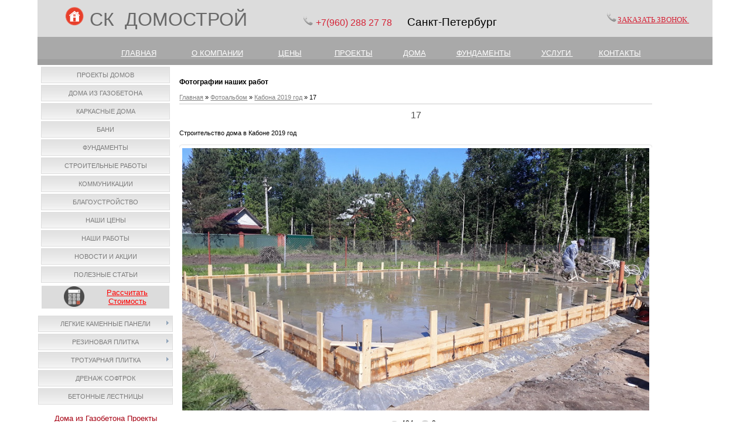

--- FILE ---
content_type: text/html; charset=UTF-8
request_url: https://domostroi.spb.ru/photo/kabona_2019_god/17/65-0-2280
body_size: 9370
content:
<!DOCTYPE html>
<html>
<head>
<meta http-equiv="content-type" content="text/html; charset=UTF-8">
<meta http-equiv="X-UA-Compatible" content="IE=edge" />
<title>17(2280) - Кабона 2019 год - Домострой</title> 
<meta name="description" content="Строительство дома в Кабоне 2019 год Кабона 2019 год - 17" />

<link type="text/css" rel="stylesheet" href="/_st/my.css" />


	<link rel="stylesheet" href="/.s/src/base.min.css" />
	<link rel="stylesheet" href="/.s/src/layer5.min.css" />

	<script src="/.s/src/jquery-1.12.4.min.js"></script>
	
	<script src="/.s/src/uwnd.min.js"></script>
	<link rel="stylesheet" href="/.s/src/ulightbox/ulightbox.min.css" />
	<link rel="stylesheet" href="/.s/src/photo.css" />
	<link rel="stylesheet" href="/.s/src/photopage.min.css" />
	<link rel="stylesheet" href="/.s/src/social2.css" />
	<script src="/.s/src/ulightbox/ulightbox.min.js"></script>
	<script src="/.s/src/photopage.min.js"></script>
	<script>
/* --- UCOZ-JS-DATA --- */
window.uCoz = {"ssid":"741056723520535201771","sign":{"5255":"Помощник","3125":"Закрыть","7252":"Предыдущий","7254":"Изменить размер","7253":"Начать слайд-шоу","7287":"Перейти на страницу с фотографией.","5458":"Следующий","7251":"Запрошенный контент не может быть загружен. Пожалуйста, попробуйте позже."},"uLightboxType":1,"country":"US","layerType":5,"site":{"id":"0kedrstroi","domain":"domostroi.spb.ru","host":"kedrstroi.ucoz.ru"},"language":"ru","module":"photo"};
/* --- UCOZ-JS-CODE --- */
 function uSocialLogin(t) {
			var params = {"vkontakte":{"width":790,"height":400},"facebook":{"height":520,"width":950},"yandex":{"height":515,"width":870},"google":{"height":600,"width":700}};
			var ref = escape(location.protocol + '//' + ('domostroi.spb.ru' || location.hostname) + location.pathname + ((location.hash ? ( location.search ? location.search + '&' : '?' ) + 'rnd=' + Date.now() + location.hash : ( location.search || '' ))));
			window.open('/'+t+'?ref='+ref,'conwin','width='+params[t].width+',height='+params[t].height+',status=1,resizable=1,left='+parseInt((screen.availWidth/2)-(params[t].width/2))+',top='+parseInt((screen.availHeight/2)-(params[t].height/2)-20)+'screenX='+parseInt((screen.availWidth/2)-(params[t].width/2))+',screenY='+parseInt((screen.availHeight/2)-(params[t].height/2)-20));
			return false;
		}
		function TelegramAuth(user){
			user['a'] = 9; user['m'] = 'telegram';
			_uPostForm('', {type: 'POST', url: '/index/sub', data: user});
		}
function loginPopupForm(params = {}) { new _uWnd('LF', ' ', -250, -100, { closeonesc:1, resize:1 }, { url:'/index/40' + (params.urlParams ? '?'+params.urlParams : '') }) }
/* --- UCOZ-JS-END --- */
</script>

	<style>.UhideBlock{display:none; }</style>
	<script type="text/javascript">new Image().src = "//counter.yadro.ru/hit;noadsru?r"+escape(document.referrer)+(screen&&";s"+screen.width+"*"+screen.height+"*"+(screen.colorDepth||screen.pixelDepth))+";u"+escape(document.URL)+";"+Date.now();</script>
</head>

<body>
<div id="utbr8214" rel="s749"></div>
<div id="contanier"><div id="contentBlock">
 <!--U1AHEADER1Z--><table align="" width="" style="border-collapse: collapse; width: 100%; height: 50px; background-color: rgb(220, 220, 220);"><tbody><tr><td rowspan="1" style="text-align: left;"><p><font face="Arial" style="font-size: 12pt;">&nbsp; &nbsp; &nbsp; &nbsp; &nbsp;&nbsp;</font>&nbsp;&nbsp;<a href="http://domostroi.spb.ru/" style="text-align: right;"><img src="https://domostroi.spb.ru/img/71712.png" alt="" width="32px" height="32px"></a><span style="text-align: right; font-size: 14pt; font-family: Arial;">&nbsp;&nbsp;</span><font face="Arial" style="font-size: 24pt;" size="6"><span style="color: rgb(105, 105, 105);">СК&nbsp; ДОМОСТРОЙ</span>&nbsp; &nbsp; &nbsp;&nbsp;</font><span style="color: rgb(213, 36, 55); font-family: Arial; text-align: right; font-size: 12pt;">&nbsp;</span>&nbsp; &nbsp; &nbsp; &nbsp; &nbsp; &nbsp;&nbsp;<img src="https://domostroi.spb.ru/img/ab44.png" alt="" width="20px" style="text-align: right;">&nbsp;<span style="text-align: right; line-height: 20.8px; font-size: 14pt; font-family: Arial;"><font color="#d52437"><span style="font-size: 12pt;">+7(960) 288</span><span style="font-size: 12pt;">&nbsp;27 78&nbsp;</span></font>
<span style="font-size: 12pt; color: rgb(187, 29, 46);">&nbsp; &nbsp;</span>&nbsp;Санкт-Петербург</span></p></td><td style="text-align: left;">&nbsp;<span style="text-align: center;"><span <strong="">&nbsp;<img src="https://domostroi.spb.ru/img/ab44.png" alt="" width="20px"></span></span><span style="text-align: center;"><a href="https://domostroi.spb.ru/#win1" class="button button-green" style=""><font face="Georgia" color="#d52437" style="font-size: 10pt;">ЗАКАЗАТЬ ЗВОНОК&nbsp;</font></a></span></td>
 <td rowspan="1" style="text-align: right;"><br></td>
 <td rowspan="1" style="text-align: center;"><br></td></tr></tbody></table>
<table style="border-collapse: collapse; width: 100%; height: 20px; background-color: rgb(169, 169, 169);" align="" width=""><tbody><tr><td><span style="font-family: Arial; font-size: 10pt; color: rgb(221, 160, 221);">&nbsp; &nbsp; &nbsp; <br><div style="text-align: center;"><span style="font-size: 10pt;">&nbsp; &nbsp; &nbsp; &nbsp; &nbsp; &nbsp;&nbsp;</span>
 <a href="http://domostroi.spb.ru/" style="font-size: 10pt; color: rgb(255, 255, 255);">ГЛАВНАЯ</a>
 <span style="font-size: 10pt;">&nbsp; &nbsp; &nbsp; &nbsp; &nbsp;</span>
 <span style="color: rgb(255, 255, 255);">&nbsp;&nbsp;&nbsp;</span>
 <a href="http://domostroi.spb.ru/sk_domostroj_o_nas" style="color: rgb(255, 255, 255);"><font style="font-size: 10pt;" face="Arial">О КОМПАНИИ</font></a>
 <span style="color: rgb(255, 255, 255);"><font size="2" face="Arial">&nbsp;&nbsp; </font>&nbsp; </span>
 <font color="#ffffff" face="Arial"><span style="font-size: 10pt;">&nbsp; &nbsp; &nbsp; &nbsp;&nbsp;</span></font>
 <a href="http://domostroi.spb.ru/index/0-113" style="font-size: 10pt; color: rgb(255, 255, 255);">ЦЕНЫ</a><span style="font-size: 10pt; color: rgb(255, 255, 255);">&nbsp; &nbsp; &nbsp; &nbsp; &nbsp; &nbsp; &nbsp;</span>
 <a href="http://domostroi.spb.ru/index/0-129" style="font-size: 10pt; color: rgb(255, 255, 255);">ПРОЕКТЫ</a><span style="font-size: 10pt;"><span style="color: rgb(255, 255, 255);">&nbsp; &nbsp; &nbsp; &nbsp; &nbsp; &nbsp;&nbsp;</span>
 <a href="http://domostroi.spb.ru/index/0-8" style="color: rgb(255, 255, 255);">ДОМА</a><span style="color: rgb(255, 255, 255);">&nbsp; &nbsp; &nbsp; &nbsp; &nbsp; &nbsp;&nbsp;</span>
 <a href="http://domostroi.spb.ru/index/0-9" style="color: rgb(255, 255, 255);">ФУНДАМЕНТЫ</a>
 <span style="color: rgb(255, 255, 255);">&nbsp; &nbsp; &nbsp; &nbsp; &nbsp; &nbsp;</span>
 <a href="http://domostroi.spb.ru/index/0-4" style="color: rgb(255, 255, 255);">УСЛУГИ&nbsp;</a> 
 <span style="color: rgb(255, 255, 255);">&nbsp; &nbsp; &nbsp; &nbsp; &nbsp;&nbsp;</span><a href="http://domostroi.spb.ru/index/0-2" style="color: rgb(255, 255, 255);">КОНТАКТЫ</a></span>&nbsp;&nbsp;
 <font face="Georgia"><span style="font-size: large; color: rgb(255, 255, 255);">&nbsp; &nbsp;&nbsp;</span></font></div></span></td></tr></tbody></table>
<h3><div id="navBar"><div id="loginBar"></div></div> </h3>

<a href="#x" class="overlay" id="win1"></a>
 <div class="popup">
 
				<script>
					function _uploadCheck() {
						var w=_uWnd.all[this.upload_wnd];
						if (!w || w.state.destroyed) return;
						w._myuploadTimer=setTimeout("_uploadProgress('"+this.upload_id+"',"+this.upload_wnd+")",3000);
					}
					function _uploadProgress(upId,widx) {
						if (_uWnd.all[widx]) _uWnd.all[widx]._myuploadTimer=null;
						var o={upload_wnd:widx,upload_id:upId,dataType:'json',type:'GET',timeout:5000,cache:1,success:_uploadTick,error: function(a, b, c) { console.log('Test!', a, '-', b, '-', c); }};
						try {
							_uAjaxRequest("/.uploadstatus?upsession="+upId,o);
						} catch(e) {
							_uploadCheck.call(o,null,'error');
						}
					}
					function _uploadTick(data,st) {
						var w=_uWnd.all[this.upload_wnd];
						if (!w || w.state.destroyed) return;
						if (data.state=='error') {
							if (data.status==413) _uWnd.alert('Суммарный размер файлов превышает допустимое значение 15 МБ','',{w:230,h:80,tm:3000});
							else _uWnd.alert('Ошибка соединения, попробуйте позже ('+data.status+')','',{w:230,h:80,tm:3000});
							w.close();
							sblmb5=0;
							return;
						} else if (data.state=='starting' && w._myuploadStarted) {
							_uWnd.alert('Ошибка соединения, попробуйте позже','',{w:230,h:80,tm:3000});
							w.close();
							return;
						} else if (data.state=='uploading' || data.state=='done') {
							var cents;
							if (data.state=='done' || data.size==0) {
								w.footer('');
							} else {
								cents=Math.floor(data.received/data.size*1000)/10;
								w.footer('<div style="border:1px solid;position:relative"><div class="myWinTD2" style="width:'+Math.floor(cents)+'%;height:20px"></div><div style="text-align:center;position:absolute;left:0;top:0;width:100%;height:20px;font-size:14px">'+cents+'% ('+Math.floor(data.received/1024)+' Kb)</div></div>');
							}
							w._myuploadStarted=1;
							if (data.state=='done') {
								sblmb5=0;
								return;
							}
						}
						_uploadCheck.call(this);
					}
					var sblmb5=0;

					function funjhrd_( form, token = {} ) {
						var act='/mail/', upref='0g3j1VHvke', uploadId, wnd;
						try { var tr=checksubmit(); if (!tr){return false;} } catch(e) {}
						if (sblmb5==1) { return false; }
						sblmb5=1;
						window._uploadIdx = window._uploadIdx ? window._uploadIdx+1 : 1;
						uploadId = 'up' + window._uploadIdx + '_' + upref;

						form.action=act+'?upsession='+uploadId;

						wnd = new _uWnd(
							'sendMFe5',
							'Отправка сообщения',
							-350,
							-100,
							{
								footerh:25,
								footerc:' ',
								modal:1,
								closeonesc:1,
								resize:0,
								hidefooter:0,
								contentsizeprio:0,
								onbeforeclose:function(){},
								onclose:function(wnd) {
									if (wnd._myuploadTimer) clearTimeout(wnd._myuploadTimer);
									wnd._myuploadTimer=null;
								}
							},
							{ form, data:token }
						);

						wnd._myuploadStarted=0;
						_uploadCheck.call({upload_wnd:wnd.idx,upload_id:uploadId});

						return false
					}

					jQuery(function($) {
						if ($("input[id=policy]").length) {
							$('body').on("submit","form[name=mform]", function() {
								if (!$('input[id=policy]:checked').length) {
									$("input[id=policy]").next().css({"cssText":"color: red !important","text-decoration":"underline"});
									return false;
								} else {
									$("input[id=policy]").next().removeAttr('style');
								}
							});

							$('body').on("change","#policy", function() {
								$("input[id=policy]").next().removeAttr('style');
							});
						}
					});
				</script>
			<form method="post" name="mform" id="mffjhrd_" class="mform-5" enctype="multipart/form-data" onsubmit="return funjhrd_(this)" data-submitter="funjhrd_">
				<input type="hidden" name="jkd498" value="1">
				<input type="hidden" name="jkd428" value="1">
				<table border="0" width="100%" id="table1" cellspacing="1" cellpadding="2">
<tr style="display:none;"><td width="35%">E-mail отправителя:</td><td><input type="hidden" name="f1" size="30" style="width:95%;" maxlength="70" value="callback@site.ru"> </td></tr>
<tr><td>Имя:</td><td><input type="text" name="f2" size="30" style="width:95%;" maxlength="70"> </td></tr>
<tr><td>Номер телефона:</td><td><input type="text" name="f3" size="30" style="width:95%;" maxlength="70"> </td></tr>
<tr><td>Удобное время для звонка:</td><td><input type="text" name="f4" size="30" style="width:95%;" maxlength="70"> </td></tr>
<tr><td colspan="2" align="center"><br /><input type="submit" value="Отправить сообщение"></td></tr>
</table>
				<input type="hidden" name="id" value="5" />
				<input type="hidden" name="a" value="1" />
				<input type="hidden" name="o" value="1" />
			</form>
 <a class="close" title="Закрыть" href="#close"></a>
 </div><!--/U1AHEADER1Z-->

 <!-- <middle> -->
 <table class="bigTable">
 <tr>
 <td class="subColumn">
 <!-- <sblock_menu> -->

 <table class="boxTable"><tr><td class="boxContent"><!-- <bc> --><div id="uMenuDiv1" class="uMenuV" style="position:relative;"><ul class="uMenuRoot">
<li><div class="umn-tl"><div class="umn-tr"><div class="umn-tc"></div></div></div><div class="umn-ml"><div class="umn-mr"><div class="umn-mc"><div class="uMenuItem"><a href="http://domostroi.spb.ru/index/0-129" target="_blank"><span>Проекты домов</span></a></div></div></div></div><div class="umn-bl"><div class="umn-br"><div class="umn-bc"><div class="umn-footer"></div></div></div></div></li>
<li><div class="umn-tl"><div class="umn-tr"><div class="umn-tc"></div></div></div><div class="umn-ml"><div class="umn-mr"><div class="umn-mc"><div class="uMenuItem"><a href="/index/proekty_domov/0-8"><span>Дома из газобетона</span></a></div></div></div></div><div class="umn-bl"><div class="umn-br"><div class="umn-bc"><div class="umn-footer"></div></div></div></div></li>
<li><div class="umn-tl"><div class="umn-tr"><div class="umn-tc"></div></div></div><div class="umn-ml"><div class="umn-mr"><div class="umn-mc"><div class="uMenuItem"><a href="http://domostroi.spb.ru/stroitelstvo_karkasnye_doma"><span>Каркасные Дома</span></a></div></div></div></div><div class="umn-bl"><div class="umn-br"><div class="umn-bc"><div class="umn-footer"></div></div></div></div></li>
<li><div class="umn-tl"><div class="umn-tr"><div class="umn-tc"></div></div></div><div class="umn-ml"><div class="umn-mr"><div class="umn-mc"><div class="uMenuItem"><a href="http://domostroi.spb.ru/index/0-119"><span>Бани</span></a></div></div></div></div><div class="umn-bl"><div class="umn-br"><div class="umn-bc"><div class="umn-footer"></div></div></div></div></li>
<li><div class="umn-tl"><div class="umn-tr"><div class="umn-tc"></div></div></div><div class="umn-ml"><div class="umn-mr"><div class="umn-mc"><div class="uMenuItem"><a href="/index/fundamenty/0-9"><span>Фундаменты</span></a></div></div></div></div><div class="umn-bl"><div class="umn-br"><div class="umn-bc"><div class="umn-footer"></div></div></div></div></li>
<li><div class="umn-tl"><div class="umn-tr"><div class="umn-tc"></div></div></div><div class="umn-ml"><div class="umn-mr"><div class="umn-mc"><div class="uMenuItem"><a href="/index/uslugi/0-4"><span>Строительные работы</span></a></div></div></div></div><div class="umn-bl"><div class="umn-br"><div class="umn-bc"><div class="umn-footer"></div></div></div></div></li>
<li><div class="umn-tl"><div class="umn-tr"><div class="umn-tc"></div></div></div><div class="umn-ml"><div class="umn-mr"><div class="umn-mc"><div class="uMenuItem"><a href="http://domostroi.spb.ru/kommunikacii"><span>Коммуникации</span></a></div></div></div></div><div class="umn-bl"><div class="umn-br"><div class="umn-bc"><div class="umn-footer"></div></div></div></div></li>
<li><div class="umn-tl"><div class="umn-tr"><div class="umn-tc"></div></div></div><div class="umn-ml"><div class="umn-mr"><div class="umn-mc"><div class="uMenuItem"><a href="http://domostroi.spb.ru/blagoustrojstvo"><span>Благоустройство</span></a></div></div></div></div><div class="umn-bl"><div class="umn-br"><div class="umn-bc"><div class="umn-footer"></div></div></div></div></li>
<li><div class="umn-tl"><div class="umn-tr"><div class="umn-tc"></div></div></div><div class="umn-ml"><div class="umn-mr"><div class="umn-mc"><div class="uMenuItem"><a href="http://domostroi.spb.ru/index/0-113"><span>Наши Цены</span></a></div></div></div></div><div class="umn-bl"><div class="umn-br"><div class="umn-bc"><div class="umn-footer"></div></div></div></div></li>
<li><div class="umn-tl"><div class="umn-tr"><div class="umn-tc"></div></div></div><div class="umn-ml"><div class="umn-mr"><div class="umn-mc"><div class="uMenuItem"><a href="http://domostroi.spb.ru/index/0-72"><span>Наши работы</span></a></div></div></div></div><div class="umn-bl"><div class="umn-br"><div class="umn-bc"><div class="umn-footer"></div></div></div></div></li>
<li><div class="umn-tl"><div class="umn-tr"><div class="umn-tc"></div></div></div><div class="umn-ml"><div class="umn-mr"><div class="umn-mc"><div class="uMenuItem"><a href="http://domostroi.spb.ru/index/0-7"><span>Новости и Акции</span></a></div></div></div></div><div class="umn-bl"><div class="umn-br"><div class="umn-bc"><div class="umn-footer"></div></div></div></div></li>
<li><div class="umn-tl"><div class="umn-tr"><div class="umn-tc"></div></div></div><div class="umn-ml"><div class="umn-mr"><div class="umn-mc"><div class="uMenuItem"><a href="http://domostroi.spb.ru/publ/"><span>Полезные статьи</span></a></div></div></div></div><div class="umn-bl"><div class="umn-br"><div class="umn-bc"><div class="umn-footer"></div></div></div></div></li></ul></div><script>$(function(){_uBuildMenu('#uMenuDiv1',0,document.location.href+'/','uMenuItemA','uMenuArrow',2500);})</script><!-- </bc> --></td></tr></table>
 
<!-- </sblock_menu> -->
<!--U1CLEFTER1Z--><div style="text-align: center;"><table style="border-collapse: collapse; width: 95%; background-color: rgb(220, 220, 220);" width="" align="center"><tbody><tr><td style="text-align: right;"><img src="https://domostroi.spb.ru/10/332222.png" alt="" width="35pxpx" height="35pxpx"></td><td><div style=""><font style="" size="2" face="Arial"><a href="http://domostroi.spb.ru/index/0-112" style="color: rgb(255, 0, 0); font-size: 10pt;">Рассчитать</a></font></div><div style=""><font style="" size="2" face="Arial"><a href="http://domostroi.spb.ru/index/0-112" style="color: rgb(255, 0, 0);">Стоимость</a></font></div></td></tr></tbody></table><br></div><div style="text-align: center;"><div id="uMenuDiv17" class="uMenuV" style="position:relative;"><ul class="uMenuRoot">
<li style="position:relative;"><div class="umn-tl"><div class="umn-tr"><div class="umn-tc"></div></div></div><div class="umn-ml"><div class="umn-mr"><div class="umn-mc"><div class="uMenuItem"><div class="uMenuArrow"></div><a href="http://domostroi.spb.ru/kamennye_paneli"><span>Легкие каменные панели</span></a></div></div></div></div><div class="umn-bl"><div class="umn-br"><div class="umn-bc"><div class="umn-footer"></div></div></div></div><ul style="display:none;">
<li><div class="uMenuItem"><a href="http://domostroi.spb.ru/oblicovka_fundamentov_kamennymi_paneljami"><span>Стоимость облицовки фундамента</span></a></div></li>
<li><div class="uMenuItem"><a href="http://domostroi.spb.ru/oblicovka_fasadov_kamennymi_paneljami"><span>Стоимость облицовки фасада</span></a></div></li></ul></li>
<li style="position:relative;"><div class="umn-tl"><div class="umn-tr"><div class="umn-tc"></div></div></div><div class="umn-ml"><div class="umn-mr"><div class="umn-mc"><div class="uMenuItem"><div class="uMenuArrow"></div><a href="http://domostroi.spb.ru/plit-prodaza"><span>Резиновая плитка</span></a></div></div></div></div><div class="umn-bl"><div class="umn-br"><div class="umn-bc"><div class="umn-footer"></div></div></div></div><ul style="display:none;">
<li><div class="uMenuItem"><a href="http://domostroi.spb.ru/rezina-plitka"><span>Стоимость плитки</span></a></div></li>
<li><div class="uMenuItem"><a href="http://domostroi.spb.ru/rez-pl-zena-ykladki"><span>Стоимость укладки плитки</span></a></div></li></ul></li>
<li style="position:relative;"><div class="umn-tl"><div class="umn-tr"><div class="umn-tc"></div></div></div><div class="umn-ml"><div class="umn-mr"><div class="umn-mc"><div class="uMenuItem"><div class="uMenuArrow"></div><a href="http://domostroi.spb.ru/trotuarnaja_plitka"><span>Тротуарная плитка</span></a></div></div></div></div><div class="umn-bl"><div class="umn-br"><div class="umn-bc"><div class="umn-footer"></div></div></div></div><ul style="display:none;">
<li><div class="uMenuItem"><a href="http://domostroi.spb.ru/trotuarnaja_plitka"><span>Вибропресс и вибролитье</span></a></div></li>
<li><div class="uMenuItem"><a href="http://domostroi.spb.ru/plitka_tekstura_dereva"><span>Текстура дерева</span></a></div></li>
<li><div class="uMenuItem"><a href="http://domostroi.spb.ru/bordjury"><span>Бордюры</span></a></div></li>
<li><div class="uMenuItem"><a href="http://domostroi.spb.ru/stoimost_ukladki_trotuarnoj_plitki"><span>Укладка плитки цены</span></a></div></li></ul></li>
<li><div class="umn-tl"><div class="umn-tr"><div class="umn-tc"></div></div></div><div class="umn-ml"><div class="umn-mr"><div class="umn-mc"><div class="uMenuItem"><a href="http://domostroi.spb.ru/drenaz-coftrock"><span>Дренаж софтрок</span></a></div></div></div></div><div class="umn-bl"><div class="umn-br"><div class="umn-bc"><div class="umn-footer"></div></div></div></div></li>
<li><div class="umn-tl"><div class="umn-tr"><div class="umn-tc"></div></div></div><div class="umn-ml"><div class="umn-mr"><div class="umn-mc"><div class="uMenuItem"><a href="http://domostroi.spb.ru/lestnicy"><span>Бетонные Лестницы</span></a></div></div></div></div><div class="umn-bl"><div class="umn-br"><div class="umn-bc"><div class="umn-footer"></div></div></div></div></li></ul></div><script>$(function(){_uBuildMenu('#uMenuDiv17',0,document.location.href+'/','uMenuItemA','uMenuArrow',2500);})</script></div><div style="text-align: center;"><br></div><table style="text-align: center; border-collapse: collapse; width: 95%;" width="" align="center"><tbody><tr align="center"><td colspan="2"><a href="http://domostroi.spb.ru/index/0-6"><font style="font-size: 10pt; color: rgb(166, 0, 18);" size="2" face="Arial">Дома из Газобетона Проекты</font></a><br></td></tr><tr><td><a href="http://domostroi.spb.ru/index/0-6"><img src="https://domostroi.spb.ru/7/152.jpg" alt="" style="border-width: 2px; border-style: solid; border-color: rgb(169, 169, 169);" width="100%px"><br></a></td><td><a href="http://domostroi.spb.ru/index/0-6"><img src="https://domostroi.spb.ru/7/115.jpg" alt="" style="border-width: 2px; border-style: solid; border-color: rgb(169, 169, 169);" width="100%px"><br></a></td></tr><tr><td><a href="http://domostroi.spb.ru/index/0-6"><img src="https://domostroi.spb.ru/7/1331.jpg" alt="" style="border-width: 2px; border-style: solid; border-color: rgb(169, 169, 169);" width="100%px"><br></a></td><td><a href="http://domostroi.spb.ru/index/0-6"><img src="https://domostroi.spb.ru/7/2031.jpg" alt="" style="border-width: 2px; border-style: solid; border-color: rgb(169, 169, 169);" width="100%px"></a></td></tr></tbody></table><div style="text-align: center;"><br></div><table style="text-align: center; width: 95%;" width="" align="center"><tbody><tr align="center"><td colspan="2"><font style="font-size: 10pt;" size="2" face="Arial"><a href="http://domostroi.spb.ru/proekty_karkasnyx_domov" style="color: rgb(166, 0, 18);">Каркасные дома Проекты</a></font> <br></td></tr><tr><td><a href="http://domostroi.spb.ru/proekty_karkasnyx_domov"><img src="https://domostroi.spb.ru/7/111t_kd-34_.jpg" alt="" style="border-width: 2px; border-style: solid; border-color: rgb(169, 169, 169);" width="100%px"></a><br></td><td><a href="http://domostroi.spb.ru/proekt_karkasnogo_doma_100"><img src="https://domostroi.spb.ru/7/111t_kd-421.jpg" alt="" style="border-width: 2px; border-style: solid; border-color: rgb(169, 169, 169);" width="100%px"></a><br></td></tr><tr><td style="" colspan="1"><a href="http://domostroi.spb.ru/proekty_karkasnyx_domov"><strike><img src="https://domostroi.spb.ru/7/111t_kd-22.jpg" alt="" style="border-width: 2px; border-style: solid; border-color: rgb(169, 169, 169);" width="100%px"></strike></a></td><td style="" colspan="1"><a href="http://domostroi.spb.ru/proekty_karkasnyx_domov"><img src="https://domostroi.spb.ru/7/111t_kd-96.jpg" alt="" style="border-width: 2px; border-style: solid; border-color: rgb(169, 169, 169);" width="100%px"></a></td></tr></tbody></table><div style="text-align: center;"><span style="color: rgb(51, 51, 51); font-family: Verdana; font-size: 13px; text-align: start; background-color: rgb(244, 244, 244);">&nbsp;</span><b style="color: rgb(51, 51, 51); font-family: Verdana; font-size: 13px; text-align: start; background-color: rgb(244, 244, 244);"><div id="uidLogForm" class="auth-block" align="center"><a href="javascript:;" onclick="window.open('https://login.uid.me/?site=0kedrstroi&ref='+escape(location.protocol + '//' + ('domostroi.spb.ru' || location.hostname) + location.pathname + ((location.hash ? ( location.search ? location.search + '&' : '?' ) + 'rnd=' + Date.now() + location.hash : ( location.search || '' )))),'uidLoginWnd','width=580,height=450,resizable=yes,titlebar=yes');return false;" class="login-with uid" title="Войти через uID" rel="nofollow"><i></i></a><a href="javascript:;" onclick="return uSocialLogin('vkontakte');" data-social="vkontakte" class="login-with vkontakte" title="Войти через ВКонтакте" rel="nofollow"><i></i></a><a href="javascript:;" onclick="return uSocialLogin('facebook');" data-social="facebook" class="login-with facebook" title="Войти через Facebook" rel="nofollow"><i></i></a><a href="javascript:;" onclick="return uSocialLogin('yandex');" data-social="yandex" class="login-with yandex" title="Войти через Яндекс" rel="nofollow"><i></i></a><a href="javascript:;" onclick="return uSocialLogin('google');" data-social="google" class="login-with google" title="Войти через Google" rel="nofollow"><i></i></a></div></b><span style="color: rgb(51, 51, 51); font-family: Verdana; font-size: 13px; text-align: start; background-color: rgb(244, 244, 244);">&nbsp;</span></div>

<!-- VK Widget -->
<div id="vk_groups"></div>
<script type="text/javascript">
VK.Widgets.Group("vk_groups", {mode: 1}, 85859423);
</script><!--/U1CLEFTER1Z-->
 </td>
 <td class="centerColumn">
 <div id="textBlock">
 <h3>Фотографии наших работ</h3>
 <!-- <body> --><a href="https://domostroi.spb.ru/"><!--<s5176>-->Главная<!--</s>--></a> &raquo; <a href="/photo/"><!--<s5169>-->Фотоальбом<!--</s>--></a>  &raquo; <a href="/photo/kabona_2019_god/65">Кабона 2019 год</a> &raquo; 17
 <hr />
 <div id="u-photos">
 <div class="uphoto-entry">
 <h2 class="photo-etitle">17</h2>
 <div class="photo-edescr">
 Строительство дома в Кабоне 2019 год
 </div>
 <div class="u-center">
 <div class="photo-block">
 <div class="ph-wrap">
 <span class="photo-expand">
 <span id="phtmDiv35"><span id="phtmSpan35"><img   id="p764249666" border="0" src="/_ph/65/2/764249666.jpg?1768752507" /></span></span>
 
 </span>
 </div>
 <div class="photo-edetails ph-js-details">
 <span class="phd-views">404</span>
 <span class="phd-comments">0</span>
 
 </div>
 <hr class="photo-hr" />
 <div class="photo-edetails2">
<!--<s10015>-->Добавлено<!--</s>--> 07.03.2020 <a class="phd-author" href="javascript:;" rel="nofollow" onclick="window.open('/index/8-1', 'up1', 'scrollbars=1,top=0,left=0,resizable=1,width=700,height=375'); return false;">Ольга</a>
 </div>
 </div>
 
 </div>
 </div>
 <div class="photo-slider u-center">
 <style type="text/css">
		#phtOtherThumbs {margin-bottom: 10px;}
		#phtOtherThumbs td {font-size: 0;}
		#oldPhotos {position: relative;overflow: hidden;}
		#leftSwch {display:block;width:22px;height:46px;background: transparent url('/.s/img/photopage/photo-arrows.png') no-repeat;}
		#rightSwch {display:block;width:22px;height:46px;background: transparent url('/.s/img/photopage/photo-arrows.png') no-repeat -22px 0;}
		#leftSwch:hover, #rightSwch:hover {opacity: .8;filter: alpha(opacity=80);}
		#phtOtherThumbs img {vertical-align: middle;}
		.photoActiveA img {}
		.otherPhotoA img {opacity: 0.5; filter: alpha(opacity=50);-webkit-transition: opacity .2s .1s ease;transition: opacity .2s .1s ease;}
		.otherPhotoA:hover img {opacity: 1; filter: alpha(opacity=100);}
		#phtOtherThumbs .ph-wrap {display: inline-block;vertical-align: middle;background: url(/.s/img/photopage/opacity02.png);}
		.animate-wrap {position: relative;left: 0;}
		.animate-wrap .ph-wrap {margin: 0 3px;}
		#phtOtherThumbs .ph-wrap, #phtOtherThumbs .ph-tc {/*width: 200px;height: 150px;*/width: auto;}
		.animate-wrap a {display: inline-block;width:  33.3%;*width: 33.3%;*zoom: 1;position: relative;}
		#phtOtherThumbs .ph-wrap {background: none;display: block;}
		.animate-wrap img {width: 100%;}
	</style>

	<script>
	$(function( ) {
		if ( typeof($('#leftSwch').attr('onclick')) === 'function' ) {
			$('#leftSwch').click($('#leftSwch').attr('onclick'));
			$('#rightSwch').click($('#rightSwch').attr('onclick'));
		} else {
			$('#leftSwch').click(new Function($('#leftSwch').attr('onclick')));
			$('#rightSwch').click(new Function($('#rightSwch').attr('onclick')));
		}
		$('#leftSwch').removeAttr('onclick');
		$('#rightSwch').removeAttr('onclick');
	});

	function doPhtSwitch(n,f,p,d ) {
		if ( !f){f=0;}
		$('#leftSwch').off('click');
		$('#rightSwch').off('click');
		var url = '/photo/65-0-0-10-'+n+'-'+f+'-'+p;
		$.ajax({
			url: url,
			dataType: 'xml',
			success: function( response ) {
				try {
					var photosList = [];
					photosList['images'] = [];
					$($('cmd', response).eq(0).text()).find('a').each(function( ) {
						if ( $(this).hasClass('leftSwitcher') ) {
							photosList['left'] = $(this).attr('onclick');
						} else if ( $(this).hasClass('rightSwitcher') ) {
							photosList['right'] = $(this).attr('onclick');
						} else {photosList['images'].push(this);}
					});
					photosListCallback.call(photosList, photosList, d);
				} catch(exception ) {
					throw new TypeError( "getPhotosList: server response does not seems to be a valid uCoz XML-RPC code: " . response );
				}
			}
		});
	}

	function photosListCallback(photosList, direction ) {
		var dirSign;
		var imgWrapper = $('#oldPhotos'); // CHANGE this if structure of nearest images changes!
		var width = imgWrapper.width();
		imgWrapper.width(width);
		imgWrapper = imgWrapper.find(' > span');
		newImg = $('<span/>', {
			id: 'newImgs'
		});
		$.each(photosList['images'], function( ) {
			newImg.append(this);
		});
		if ( direction == 'right' ) {
			dirSign = '-';
			imgWrapper.append(newImg);
		} else {
			dirSign = '+';
			imgWrapper.prepend(newImg).css('left', '-' + width + 'px');
		}
		newImg.find('a').eq(0).unwrap();
		imgWrapper.animate({left: dirSign + '=' + width + 'px'}, 400, function( ) {
			var oldDelete = imgWrapper.find('a');
			if ( direction == 'right') {oldDelete = oldDelete.slice(0, 3);}
			else {oldDelete = oldDelete.slice(-3);}
			oldDelete.remove();
			imgWrapper.css('left', 0);
			try {
				if ( typeof(photosList['left']) === 'function' ) {
					$('#leftSwch').click(photosList['left']);
					$('#rightSwch').click(photosList['right']);
				} else {
					$('#leftSwch').click(new Function(photosList['left']));
					$('#rightSwch').click(new Function(photosList['right']));
				}
			} catch(exception ) {
				if ( console && console.log ) console.log('Something went wrong: ', exception);
			}
		});
	}
	</script>
	<div id="phtOtherThumbs" class="phtThumbs"><table border="0" cellpadding="0" cellspacing="0"><tr><td><a id="leftSwch" class="leftSwitcher" href="javascript:;" rel="nofollow" onclick="doPhtSwitch('7','1','2280', 'left');"></a></td><td align="center" style="white-space: nowrap;"><div id="oldPhotos"><span class="animate-wrap"><a class="otherPhotoA" href="https://domostroi.spb.ru/photo/kabona_2019_god/16/65-0-2279"><span class="ph-wrap"><span class="ph-tc"><img   border="0"  class="otherPhoto" src="/_ph/65/1/256906098.jpg?1768752507" /></span></span></a> <a class="photoActiveA" href="https://domostroi.spb.ru/photo/kabona_2019_god/17/65-0-2280"><span class="ph-wrap"><span class="ph-tc"><img   border="0"  class="photoActive" src="/_ph/65/1/764249666.jpg?1768752507" /></span></span></a> <a class="otherPhotoA" href="https://domostroi.spb.ru/photo/kabona_2019_god/18/65-0-2281"><span class="ph-wrap"><span class="ph-tc"><img   border="0"  class="otherPhoto" src="/_ph/65/1/365722591.jpg?1768752507" /></span></span></a> </span></div></td><td><a href="javascript:;" rel="nofollow" id="rightSwch" class="rightSwitcher" onclick="doPhtSwitch('9','2','2280', 'right');"></a></td></tr></table></div>
 </div> 
 </div>
 <hr />
 
 <!-- </body> -->
 </div>
 </td>
 
 <td class="subColumn">
<!--U1DRIGHTER1Z--><div style="text-align: center;"><br></div>

<!-- VK Widget -->
<div id="vk_groups"></div>
<script type="text/javascript">
VK.Widgets.Group("vk_groups", {mode: 1}, 85859423);
</script><!--/U1DRIGHTER1Z-->
 </td>

 </tr>
 </table>
<!-- </middle> -->
<!--U1BFOOTER1Z--><div id="footer"><b><font face="Monotype Corsiva" size="5" style="font-size: 18pt;"><table style="color: rgb(105, 105, 105); border-collapse: collapse; width: 100%; height: 25px; background-color: rgb(220, 220, 220);" width="" align=""><tbody><tr><td style="text-align: center;"><span style="color: rgb(166, 0, 18); background-color: rgb(220, 220, 220);"><font style=""><font face="Arial" style="font-size: 10pt;" size="2">Строительная Компания ДОМОСТРОЙ</font></font><font size="2" style="font-weight: bold; font-family: &quot;Times New Roman&quot;;">&nbsp;</font></span><font size="2" style="color: rgb(255, 255, 255); font-weight: bold; font-family: &quot;Times New Roman&quot;;"><span style="background-color: rgb(220, 220, 220);"><i style="">&nbsp;</i>&nbsp; </span><br><span style="background-color: rgb(220, 220, 220);">&nbsp;</span></font><span style="background-color: rgb(220, 220, 220);"><font face="Georgia" style="font-size: 10.6667px;"><div style="display: inline !important;"><span style="text-align: center;"><div style="text-align: left; display: inline !important;"><span <strong="" style=""><div style="display: inline !important;"><span <strong="" style="font-family: Arial;"><i style="color: rgb(255, 255, 255);"><i><i><i><span style="font-size: 10pt; letter-spacing: 0px; font-weight: bold;"><img src="https://domostroi.spb.ru/img/ab44.png" alt="" width="20pxpxpxpxpxpx"></span></i></i></i></i><span style="font-size: 10pt; font-family: Arial;">&nbsp;+7 960 288 27 78&nbsp;&nbsp;</span></span></div></span></div></span></div></font><span style="font-family: verdana, arial, helvetica; font-size: 10.6667px;"><span style="text-align: center;"><span <strong="" style="font-family: Arial; font-size: 10pt;">&nbsp;</span></span></span></span><font face="Arial" size="2" style="font-size: 10pt;">Санкт-Петербург, Ленинский пр. 140</font><span <strong="" style="font-family: Arial; font-size: 12pt;">&nbsp; &nbsp;</span><span style="font-size: 10.6667px;"><img src="https://domostroi.spb.ru/images/emai43333.png" alt="" width="20pxpx" style="font-weight: bold; font-family: verdana, arial, helvetica; font-size: 10.6667px; text-align: right;"></span><span style="font-size: 18pt; font-weight: bold;">&nbsp;</span><font face="Arial" size="2" style="font-size: 10pt;">spbdomostroi@gmail.com</font><span style="background-color: rgb(220, 220, 220);"><span style="color: rgb(255, 255, 255); font-family: verdana, arial, helvetica; font-size: 10.6667px;"><span style="text-align: center;"><span <strong="" style="font-family: Arial; font-size: 12pt;"><br></span></span></span></span><span style="text-align: left; line-height: 18px;"><b><font face="Monotype Corsiva" style="font-size: 18pt;"><table width="" align="" style="color: rgb(105, 105, 105); border-collapse: collapse; width: 100%; height: 30px; display: inline !important;"><tbody style="display: inline !important;"></tbody></table></font></b><hr></span><font face="Arial" size="2"><span style="font-size: 10pt; color: rgb(166, 0, 18);">Заказать выезд специалиста</span></font><br>
				<script>
					function _uploadCheck() {
						var w=_uWnd.all[this.upload_wnd];
						if (!w || w.state.destroyed) return;
						w._myuploadTimer=setTimeout("_uploadProgress('"+this.upload_id+"',"+this.upload_wnd+")",3000);
					}
					function _uploadProgress(upId,widx) {
						if (_uWnd.all[widx]) _uWnd.all[widx]._myuploadTimer=null;
						var o={upload_wnd:widx,upload_id:upId,dataType:'json',type:'GET',timeout:5000,cache:1,success:_uploadTick,error: function(a, b, c) { console.log('Test!', a, '-', b, '-', c); }};
						try {
							_uAjaxRequest("/.uploadstatus?upsession="+upId,o);
						} catch(e) {
							_uploadCheck.call(o,null,'error');
						}
					}
					function _uploadTick(data,st) {
						var w=_uWnd.all[this.upload_wnd];
						if (!w || w.state.destroyed) return;
						if (data.state=='error') {
							if (data.status==413) _uWnd.alert('Суммарный размер файлов превышает допустимое значение 15 МБ','',{w:230,h:80,tm:3000});
							else _uWnd.alert('Ошибка соединения, попробуйте позже ('+data.status+')','',{w:230,h:80,tm:3000});
							w.close();
							sblmb6=0;
							return;
						} else if (data.state=='starting' && w._myuploadStarted) {
							_uWnd.alert('Ошибка соединения, попробуйте позже','',{w:230,h:80,tm:3000});
							w.close();
							return;
						} else if (data.state=='uploading' || data.state=='done') {
							var cents;
							if (data.state=='done' || data.size==0) {
								w.footer('');
							} else {
								cents=Math.floor(data.received/data.size*1000)/10;
								w.footer('<div style="border:1px solid;position:relative"><div class="myWinTD2" style="width:'+Math.floor(cents)+'%;height:20px"></div><div style="text-align:center;position:absolute;left:0;top:0;width:100%;height:20px;font-size:14px">'+cents+'% ('+Math.floor(data.received/1024)+' Kb)</div></div>');
							}
							w._myuploadStarted=1;
							if (data.state=='done') {
								sblmb6=0;
								return;
							}
						}
						_uploadCheck.call(this);
					}
					var sblmb6=0;

					function funpxAW5( form, token = {} ) {
						var act='/mail/', upref='1g3j1VHvke', uploadId, wnd;
						try { var tr=checksubmit(); if (!tr){return false;} } catch(e) {}
						if (sblmb6==1) { return false; }
						sblmb6=1;
						window._uploadIdx = window._uploadIdx ? window._uploadIdx+1 : 1;
						uploadId = 'up' + window._uploadIdx + '_' + upref;

						form.action=act+'?upsession='+uploadId;

						wnd = new _uWnd(
							'sendMFe6',
							'Отправка сообщения',
							-350,
							-100,
							{
								footerh:25,
								footerc:' ',
								modal:1,
								closeonesc:1,
								resize:0,
								hidefooter:0,
								contentsizeprio:0,
								onbeforeclose:function(){},
								onclose:function(wnd) {
									if (wnd._myuploadTimer) clearTimeout(wnd._myuploadTimer);
									wnd._myuploadTimer=null;
								}
							},
							{ form, data:token }
						);

						wnd._myuploadStarted=0;
						_uploadCheck.call({upload_wnd:wnd.idx,upload_id:uploadId});

						return false
					}

					jQuery(function($) {
						if ($("input[id=policy]").length) {
							$('body').on("submit","form[name=mform]", function() {
								if (!$('input[id=policy]:checked').length) {
									$("input[id=policy]").next().css({"cssText":"color: red !important","text-decoration":"underline"});
									return false;
								} else {
									$("input[id=policy]").next().removeAttr('style');
								}
							});

							$('body').on("change","#policy", function() {
								$("input[id=policy]").next().removeAttr('style');
							});
						}
					});
				</script>
			<form method="post" name="mform" id="mffpxAW5" class="mform-6" enctype="multipart/form-data" onsubmit="return funpxAW5(this)" data-submitter="funpxAW5">
				<input type="hidden" name="jkd498" value="1">
				<input type="hidden" name="jkd428" value="1">
				<table border="0" width="100%" id="table1" cellspacing="1" cellpadding="2">
<tbody><tr><td width="35%">E-mail отправителя <font color="red">*</font>:</td><td><input type="text" name="f1" size="30" style="width:95%;" maxlength="70"> </td></tr>
<tr><td>Номер телефона:</td><td><input type="text" name="f2" size="30" style="width:95%;" maxlength="70"> </td></tr>
<tr><td>Текст сообщения <font color="red">*</font>:</td><td><textarea rows="7" name="f3" cols="30" style="width: 95%; margin: 0px; height: 27px;"></textarea> </td></tr>
<tr><td>Прикрепить файл:</td><td><input type="file" name="f4" size="30" style="width:95%;"> </td></tr>
<tr><td colspan="2" align="center"><br><input type="submit" value="Отправить сообщение"></td></tr>
</tbody></table>
				<input type="hidden" name="id" value="6" />
				<input type="hidden" name="a" value="1" />
				<input type="hidden" name="o" value="1" />
			</form><br><hr><font face="Arial" size="2" style="font-size: 10pt;" color="#a60012">DOMOSTROI.SPB.RU &copy; 2025</font></td></tr></tbody></table></font></b></div>
<!-- <Вверх> --> 
 <a href="#" class="scrollup"></a> 
 <script type="text/javascript"> 
 $(document).ready(function(){ 
 $(window).scroll(function(){ 
 if ($(this).scrollTop() > 700) { 
 $('.scrollup').fadeIn(); 
 } else { 
 $('.scrollup').fadeOut(); 
 } 
 }); 
 $('.scrollup').click(function(){ 
 $("html, body").animate({ scrollTop: 0 }, 600); 
 return false; 
 }); 
 }); 
 </script> 
 <!-- </Вверх> --><!--/U1BFOOTER1Z-->
</div></div>
</body>
<!-- Yandex.Metrika counter --><script src="//mc.yandex.ru/metrika/watch.js" type="text/javascript"></script><script type="text/javascript">try { var yaCounter21401158 = new Ya.Metrika({id:21401158});} catch(e) { }</script><noscript><div><img src="//mc.yandex.ru/watch/21401158" style="position:absolute; left:-9999px;" alt="" /></div></noscript><!-- /Yandex.Metrika counter -->
 
</html>
<!-- 0.09332 (s749) -->